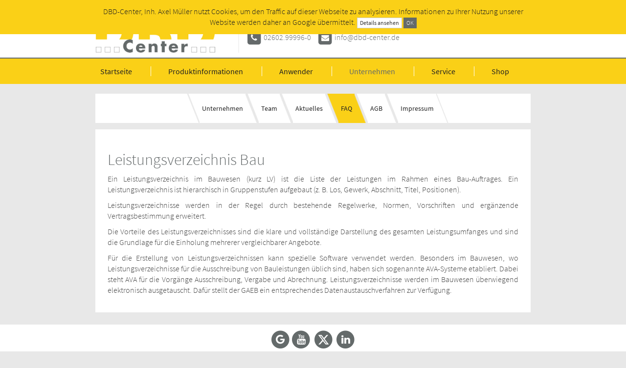

--- FILE ---
content_type: text/html; charset=utf-8
request_url: https://www.dbd-center.de/unternehmen/faq/leistungsverzeichnis-bau-8
body_size: 5192
content:
<!doctype html>
<!--[if lt IE 7]>      <html class="no-js lt-ie9 lt-ie8 lt-ie7" lang="de"> <![endif]-->
<!--[if IE 7]>         <html class="no-js lt-ie9 lt-ie8" lang="de"> <![endif]-->
<!--[if IE 8]>         <html class="no-js lt-ie9" lang="de"> <![endif]-->
<!--[if gt IE 8]><!--> <html class="no-js" lang="de"> <!--<![endif]-->
    <head>
        <meta charset="utf-8">
        <meta http-equiv="X-UA-Compatible" content="IE=edge,chrome=1">
        <title>Leistungsverzeichnis Bau - FAQ | DBD-Center</title>
        <base href="https://www.dbd-center.de/" />
        <meta name="description" content="DBD Softwarepartner für Kostenermittlung, Baukalkulation, Ausschreibung, Kostenschätzung und Vergabe.">
        <meta name="keywords" content="DBD, Dynamische BauDaten, Baukalkulation, Baupreise, STLB-Bau, STLB-BauZ, Kostenkalkül, Kostenelemente, Baukosten, Standardleistungsbuch, BIM, Baukalkulation, Leistungsverzeichnis">
        <meta name="viewport" content="width=device-width, initial-scale=1">

        
        <link rel="stylesheet" href="https://www.dbd-center.de/assets/css/bootstrap.min.css">
        
                <link rel="stylesheet" href="https://www.dbd-center.de/assets/css/lightbox.min.css">
        
        <link rel="stylesheet" href="https://www.dbd-center.de/assets/css/font-awesome.min.css">
        <link rel="stylesheet" href="https://www.dbd-center.de/assets/css/styles.css?20190315">

        <script src="https://www.dbd-center.de/assets/js/vendor/modernizr-2.8.3-respond-1.4.2.min.js"></script>


                <!-- Google Analytics Opt-Out Option -->
        <script>
        var gaProperty = 'UA-603677-1';
        var disableStr = 'ga-disable-' + gaProperty;
        if (document.cookie.indexOf(disableStr + '=true') > -1) {
            window[disableStr] = true;
        }
        function gaOptout() {
            document.cookie = disableStr + '=true; expires=Thu, 31 Dec 2099 23:59:59 UTC; path=/';
            window[disableStr] = true;
        }
        </script>

                <script>
        (function(i,s,o,g,r,a,m){i['GoogleAnalyticsObject']=r;i[r]=i[r]||function(){
        (i[r].q=i[r].q||[]).push(arguments)},i[r].l=1*new Date();a=s.createElement(o),
        m=s.getElementsByTagName(o)[0];a.async=1;a.src=g;m.parentNode.insertBefore(a,m)
        })(window,document,'script','//www.google-analytics.com/analytics.js','ga');

        ga('create', 'UA-603677-1', 'auto');
        ga('send', 'pageview');
        ga('set', 'anonymizeIp', true)
        </script>
        
    </head>
    <body>
        <!--[if lt IE 8]>
            <p class="browserupgrade">Sie verwenden einen <strong>veralteten</strong> Webbrowser. Bitte <a href="http://browsehappy.com/">aktualisieren Sie Ihren Browser</a> f&uuml;r ein optimales Surferlebnis.</p>
        <![endif]-->
        <header id="header" class="hidden-xs">
            <div class="container" style="position:relative">
                <div id="eyecatcher">
                    <div class="default">
						<i class="fa fa-info-circle"></i> Infopaket anfordern
                    </div>
                    <div class="hover">
                        <i class="fa fa-3x fa-info-circle"></i>
                        <br>
                        Jetzt kostenloses<br>
                        Infopaket anfordern
                    </div>
                </div>
                <div class="row">
                    <div class="col-sm-12 col-md-4">
                        <a href="https://www.dbd-center.de/" title="Zur Startseite von DBD-Center, Inh. Axel Müller">
                            <img src="https://www.dbd-center.de/assets/img/logo.png" alt="DBD-Center, Inh. Axel Müller" />
                        </a>
                    </div>
                    <div class="col-md-8 border-left hidden-sm">
                        <h3>Autorisierter Fachhändler für Dynamische BauDaten</h3>
                        <ul class="list-inline">
                            <li>
                                <span class="fa-stack">
                                  <i class="fa fa-square fa-stack-2x"></i>
                                  <i class="fa fa-phone fa-stack-1x fa-inverse"></i>
                                </span> <a href="tel:+492602999960">02602.99996-0</a>
                            </li>
                                                        <li>
                                <span class="fa-stack">
                                  <i class="fa fa-square fa-stack-2x"></i>
                                  <i class="fa fa-envelope fa-stack-1x fa-inverse"></i>
                                </span> <script type="text/javascript">
	//<![CDATA[
	var l=new Array();
	l[0] = '>';
	l[1] = 'a';
	l[2] = '/';
	l[3] = '<';
	l[4] = '|101';
	l[5] = '|100';
	l[6] = '|46';
	l[7] = '|114';
	l[8] = '|101';
	l[9] = '|116';
	l[10] = '|110';
	l[11] = '|101';
	l[12] = '|99';
	l[13] = '|45';
	l[14] = '|100';
	l[15] = '|98';
	l[16] = '|100';
	l[17] = '|64';
	l[18] = '|111';
	l[19] = '|102';
	l[20] = '|110';
	l[21] = '|105';
	l[22] = '>';
	l[23] = '"';
	l[24] = '|101';
	l[25] = '|100';
	l[26] = '|46';
	l[27] = '|114';
	l[28] = '|101';
	l[29] = '|116';
	l[30] = '|110';
	l[31] = '|101';
	l[32] = '|99';
	l[33] = '|45';
	l[34] = '|100';
	l[35] = '|98';
	l[36] = '|100';
	l[37] = '|64';
	l[38] = '|111';
	l[39] = '|102';
	l[40] = '|110';
	l[41] = '|105';
	l[42] = ':';
	l[43] = 'o';
	l[44] = 't';
	l[45] = 'l';
	l[46] = 'i';
	l[47] = 'a';
	l[48] = 'm';
	l[49] = '"';
	l[50] = '=';
	l[51] = 'f';
	l[52] = 'e';
	l[53] = 'r';
	l[54] = 'h';
	l[55] = ' ';
	l[56] = 'a';
	l[57] = '<';

	for (var i = l.length-1; i >= 0; i=i-1) {
		if (l[i].substring(0, 1) === '|') document.write("&#"+unescape(l[i].substring(1))+";");
		else document.write(unescape(l[i]));
	}
	//]]>
</script>                            </li>
                        </ul>
                    </div>
                </div>
                <div class="row visible-sm">
                    <div class="col-sm-12">
                        <h1>Autorisierter Fachhändler für Dynamische BauDaten</h1>
                        <ul class="list-inline" style="margin:10px 0 0">
                            <li><i class="fa fa-phone"></i> <a href="tel:+492602999960">02602.99996-0</a></li>
                            <li><i class="fa fa-envelope"></i> <script type="text/javascript">
	//<![CDATA[
	var l=new Array();
	l[0] = '>';
	l[1] = 'a';
	l[2] = '/';
	l[3] = '<';
	l[4] = '|101';
	l[5] = '|100';
	l[6] = '|46';
	l[7] = '|114';
	l[8] = '|101';
	l[9] = '|116';
	l[10] = '|110';
	l[11] = '|101';
	l[12] = '|99';
	l[13] = '|45';
	l[14] = '|100';
	l[15] = '|98';
	l[16] = '|100';
	l[17] = '|64';
	l[18] = '|111';
	l[19] = '|102';
	l[20] = '|110';
	l[21] = '|105';
	l[22] = '>';
	l[23] = '"';
	l[24] = '|101';
	l[25] = '|100';
	l[26] = '|46';
	l[27] = '|114';
	l[28] = '|101';
	l[29] = '|116';
	l[30] = '|110';
	l[31] = '|101';
	l[32] = '|99';
	l[33] = '|45';
	l[34] = '|100';
	l[35] = '|98';
	l[36] = '|100';
	l[37] = '|64';
	l[38] = '|111';
	l[39] = '|102';
	l[40] = '|110';
	l[41] = '|105';
	l[42] = ':';
	l[43] = 'o';
	l[44] = 't';
	l[45] = 'l';
	l[46] = 'i';
	l[47] = 'a';
	l[48] = 'm';
	l[49] = '"';
	l[50] = '=';
	l[51] = 'f';
	l[52] = 'e';
	l[53] = 'r';
	l[54] = 'h';
	l[55] = ' ';
	l[56] = 'a';
	l[57] = '<';

	for (var i = l.length-1; i >= 0; i=i-1) {
		if (l[i].substring(0, 1) === '|') document.write("&#"+unescape(l[i].substring(1))+";");
		else document.write(unescape(l[i]));
	}
	//]]>
</script></li>
                        </ul>
                    </div>
                </div>
            </div>
        </header>

        <nav id="nav" class="navbar" role="navigation">
          <div class="container">
            <div class="navbar-header">
              <button type="button" class="navbar-toggle collapsed" data-toggle="collapse" data-target="#navbar" aria-expanded="false" aria-controls="navbar">
                <span class="sr-only">Toggle navigation</span>
                <span class="icon-bar"></span>
                <span class="icon-bar"></span>
                <span class="icon-bar"></span>
              </button>
              <a href="/" class="navbar-brand visible-xs" title="Zur Startseite von DBD-Center">
                <img src="https://www.dbd-center.de/assets/img/logo_white.png" alt="DBD" />
              </a>
            </div>
            <div id="navbar" class="navbar-collapse collapse">
                <ul class="nav navbar-nav">
                    <li><a href="https://www.dbd-center.de/">Startseite</a></li>
                    <li><a href="https://www.dbd-center.de/produktinformationen">Produktinformationen</a></li>
                    <li><a href="https://www.dbd-center.de/anwender">Anwender</a></li>
                    <li class="active"><a href="https://www.dbd-center.de/unternehmen">Unternehmen</a></li>
                    <li><a href="https://www.dbd-center.de/service">Service</a></li>
                    <li><a href="http://shop.dbd-center.de/" target="_blank">Shop</a></li>
                                                            <li class="visible-xs"><a href="https://www.dbd-center.de/infopaket">Infopaket</a></li>
                </ul>
            </div><!--/.navbar-collapse -->
          </div>
        </nav>

        <div class="container">
        



          <ul class="subnav subnav-unternehmen">
              <li><a href="https://www.dbd-center.de/unternehmen">Unternehmen</a></li>
              <li><a href="https://www.dbd-center.de/unternehmen/team">Team</a></li>
              <li><a href="https://www.dbd-center.de/unternehmen/aktuelles">Aktuelles</a></li>
              <li class="active"><a href="https://www.dbd-center.de/unternehmen/faq">FAQ</a></li>
              <li><a href="https://www.dbd-center.de/unternehmen/agb">AGB</a></li>
              <li><a href="https://www.dbd-center.de/unternehmen/impressum">Impressum</a></li>
          </ul>


          <div class="box-white">
              <div class="row">
                  <div class="col-sm-12">
                  	
	                  	<h1>Leistungsverzeichnis Bau</h1>
	                  	<p class="text-justify">Ein Leistungsverzeichnis im Bauwesen (kurz LV) ist die Liste der Leistungen im Rahmen eines Bau-Auftrages. Ein Leistungsverzeichnis ist hierarchisch in Gruppenstufen aufgebaut (z. B. Los, Gewerk, Abschnitt, Titel, Positionen).</p>

<p class="text-justify">Leistungsverzeichnisse werden in der Regel durch bestehende Regelwerke, Normen, Vorschriften und ergänzende Vertragsbestimmung erweitert.</p>

<p class="text-justify">Die Vorteile des Leistungsverzeichnisses sind die klare und vollständige Darstellung des gesamten Leistungsumfanges und sind die Grundlage für die Einholung mehrerer vergleichbarer Angebote.</p>

<p class="text-justify">Für die Erstellung von Leistungsverzeichnissen kann spezielle Software verwendet werden. Besonders im Bauwesen, wo Leistungsverzeichnisse für die Ausschreibung von Bauleistungen üblich sind, haben sich sogenannte AVA-Systeme etabliert. Dabei steht AVA für die Vorgänge Ausschreibung, Vergabe und Abrechnung. Leistungsverzeichnisse werden im Bauwesen überwiegend elektronisch ausgetauscht. Dafür stellt der GAEB ein entsprechendes Datenaustauschverfahren zur Verfügung.</p> 
                  	                  </div>
              </div>
          </div>

        </div> <!-- /container -->


        <footer id="footer">
            <div class="socialmedia">
                <ul class="list-inline">
                    <li>
                      <a href="https://www.google.de/search?ei=LHK2X_OvMMHTkgXsh5OQCA&q=dbd-center&gs_lcp=CgZwc3ktYWIQARgAMgUIIRCgATIFCCEQoAE6BAgAEEc6BAgAEB46BggAEAgQHjoICAAQCBAKEB46BggAEBYQHlDM0AFY9u0BYP_-AWgAcAJ4AIABcIgBvQSSAQM0LjKYAQCgAQGqAQdnd3Mtd2l6yAEFwAEB&sclient=psy-ab#lrd=0x47be802f55f33929:0x1b5d0e7503ec8cea,1,,," target="_blank">
                        <span class="fa-stack fa-lg">
                          <i class="fa fa-circle fa-stack-2x"></i>
                          <i class="fa fa-google fa-stack-1x fa-inverse"></i>
                        </span>
                      </a>
                    <li>
                      <a href="https://www.youtube.com/channel/UCLcudebz1fvJ47EYP5tAIrA" target="_blank">
                        <span class="fa-stack fa-lg">
                          <i class="fa fa-circle fa-stack-2x"></i>
                          <i class="fa fa-youtube fa-stack-1x fa-inverse"></i>
                        </span>
                      </a>
                    </li>                    <li>
                      <a href="https://twitter.com/DBDCenter" target="_blank">
                        <span class="fa-stack fa-lg" style="display: inline-flex; align-items: center">
                          <i class="fa fa-circle fa-stack-2x"></i>
                          <svg class="fa fa-twitter-x fa-stack-1x fa-inverse" style="fill: #fff; height: 24px" xmlns="http://www.w3.org/2000/svg" height="1em" viewBox="0 0 512 512"><!--! Font Awesome Free 6.4.2 by @fontawesome - https://fontawesome.com License - https://fontawesome.com/license (Commercial License) Copyright 2023 Fonticons, Inc. --><path d="M389.2 48h70.6L305.6 224.2 487 464H345L233.7 318.6 106.5 464H35.8L200.7 275.5 26.8 48H172.4L272.9 180.9 389.2 48zM364.4 421.8h39.1L151.1 88h-42L364.4 421.8z"/></svg>
                                                  </span>
                      </a>
                    </li>                    <li>
                      <a href="https://www.linkedin.com/company/dbd-center/" target="_blank">
                        <span class="fa-stack fa-lg">
                          <i class="fa fa-circle fa-stack-2x"></i>
                          <i class="fa fa-linkedin fa-stack-1x fa-inverse"></i>
                        </span>
                      </a>
                    </li>
                </ul>
            </div>
            <div class="container">
                <div class="row">
                    <div class="col-sm-4 text-center">
                        <h3>Produkte</h3>
                        <ul class="list-unstyled">
                            <li><a href="https://www.dbd-center.de/produktinformationen">&Uuml;bersicht</a></li>
                            <li><a href="https://www.dbd-center.de/produktinformationen/kostenberechnung">Kostenschätzung/-berechnung</a></li>
                            <li><a href="https://www.dbd-center.de/produktinformationen/leistungsverzeichnis">Leistungsverzeichnis</a></li>
                            <li><a href="https://www.dbd-center.de/produktinformationen/angebotskalkulation">Angebotskalkulation</a></li>
                            <li><a href="https://www.dbd-center.de/produktinformationen/bauausfuehrung">Bauausführung</a></li>
                            <li><a href="https://www.dbd-center.de/produktinformationen/unterhaltung">Unterhaltung</a></li>
                        </ul>
                    </div>
                    <div class="col-sm-4 text-center">
                        <h3>Anwender</h3>
                        <ul class="list-unstyled">
                            <li><a href="https://www.dbd-center.de/anwender/planer">Planer</a></li>
                            <li><a href="https://www.dbd-center.de/anwender/auftraggeber">Auftraggeber</a></li>
                            <li><a href="https://www.dbd-center.de/anwender/ausfuehrender">Ausführender</a></li>
                            <li><a href="https://www.dbd-center.de/anwender/handwerker">Handwerker</a></li>
                            <li><a href="https://www.dbd-center.de/anwender/galabau">GaLaBau</a></li>
                            <li><a href="https://www.dbd-center.de/anwender/hochschule">Hochschule/Ausbildung</a></li>
                        </ul>
                    </div>
                    <div class="col-sm-4 text-center">
                        <h3>Unternehmen</h3>
                        <ul class="list-unstyled">
                            <li><a href="https://www.dbd-center.de/service/kontakt">Kontakt</a></li>
                            <li><a href="https://www.dbd-center.de/unternehmen/team">Team</a></li>
                            <li><a href="https://www.dbd-center.de/unternehmen/aktuelles">Aktuelles</a></li>
                            <li><a href="https://www.dbd-center.de/unternehmen/faq">FAQ</a></li>
                            <li><a href="https://www.dbd-center.de/unternehmen/agb">AGB</a></li>
                            <li><a href="https://www.dbd-center.de/unternehmen/datenschutz" rel="nofollow">Datenschutz</a></li>
                        </ul>
                    </div>
                </div>
                <div class="row">
                    <div class="col-sm-12">
                        <p class="text-center"><small>Dynamische BauDaten unterstützen eine durchgängige Informationsvernetzung. Modellbasierte (BIM) Mengen- und Kostenermittlungen entstehen mit <a href="https://www.dbd-center.de/kostenkalkuel">DBD-KostenKalkül</a>. Bauteilorientierte Kostenschätzungen entstehen mit <a href="https://www.dbd-center.de/bim-elements">DBD-BIM Elements</a>. VOB-gerechte Leistungsbeschreibungen finden Sie in <a href="https://www.dbd-center.de/stlb-bau">STLB-Bau</a>. Die optimale Ergänzung für STLB-Bau ist <a href="https://www.dbd-center.de/baupreise">DBD-BauPreise</a>. <a href="https://www.dbd-center.de/stlb-bauz">STLB-BauZ</a> ist das Standardleistungsbuch für Zeit- und Rahmenverträge.</small></p>
                    </div>
                </div>
            </div>
            <div class="copyright">&copy; DBD-Center, Inh. Axel M&uuml;ller | 2016-2026 | <a href="https://www.dbd-center.de/unternehmen/impressum" rel="nofollow">Impressum</a></div>
        </footer>

                        <div class="cookie-info">
            <div class="container">
                <p>
                    DBD-Center, Inh. Axel Müller nutzt Cookies, um den Traffic auf dieser Webseite zu analysieren. Informationen zu Ihrer Nutzung unserer Website werden daher an Google übermittelt.
                    <a class="btn btn-xs btn-default" href="https://www.google.com/intl/de/policies/technologies/cookies/" target="_blank" title="So verwendet Google Cookies" rel="nofollow">Details ansehen</a> <button class="btn btn-xs btn-grey btn-cookies-ok">OK</button>
                </p>
            </div>
        </div>
        
        <script src="assets/js/vendor/jquery-1.11.2.min.js"></script>

        <script src="https://www.dbd-center.de/assets/js/vendor/bootstrap.min.js"></script>

                <script src="https://www.dbd-center.de/assets/js/vendor/lightbox.min.js"></script>
                <script src="https://www.dbd-center.de/assets/js/main.min.js?20250127"></script>
        
            </body>
</html>


--- FILE ---
content_type: text/css
request_url: https://www.dbd-center.de/assets/css/styles.css?20190315
body_size: 3981
content:
/*!
 *  DBD-Center Main CSS
 *  Copyright 2016-2019
 */
/* source-sans-pro-300 - latin */
@font-face {
  font-family: 'Source Sans Pro';
  font-style: normal;
  font-weight: 300;
  src: url('../fonts/source-sans-pro-v11-latin-300.eot'); /* IE9 Compat Modes */
  src: local('Source Sans Pro Light'), local('SourceSansPro-Light'),
       url('../fonts/source-sans-pro-v11-latin-300.eot?#iefix') format('embedded-opentype'), /* IE6-IE8 */
       url('../fonts/source-sans-pro-v11-latin-300.woff2') format('woff2'), /* Super Modern Browsers */
       url('../fonts/source-sans-pro-v11-latin-300.woff') format('woff'), /* Modern Browsers */
       url('../fonts/source-sans-pro-v11-latin-300.ttf') format('truetype'), /* Safari, Android, iOS */
       url('../fonts/source-sans-pro-v11-latin-300.svg#SourceSansPro') format('svg'); /* Legacy iOS */
}
/* source-sans-pro-300italic - latin */
@font-face {
  font-family: 'Source Sans Pro';
  font-style: italic;
  font-weight: 300;
  src: url('../fonts/source-sans-pro-v11-latin-300italic.eot'); /* IE9 Compat Modes */
  src: local('Source Sans Pro Light Italic'), local('SourceSansPro-LightItalic'),
       url('../fonts/source-sans-pro-v11-latin-300italic.eot?#iefix') format('embedded-opentype'), /* IE6-IE8 */
       url('../fonts/source-sans-pro-v11-latin-300italic.woff2') format('woff2'), /* Super Modern Browsers */
       url('../fonts/source-sans-pro-v11-latin-300italic.woff') format('woff'), /* Modern Browsers */
       url('../fonts/source-sans-pro-v11-latin-300italic.ttf') format('truetype'), /* Safari, Android, iOS */
       url('../fonts/source-sans-pro-v11-latin-300italic.svg#SourceSansPro') format('svg'); /* Legacy iOS */
}
/* source-sans-pro-regular - latin */
@font-face {
  font-family: 'Source Sans Pro';
  font-style: normal;
  font-weight: 400;
  src: url('../fonts/source-sans-pro-v11-latin-regular.eot'); /* IE9 Compat Modes */
  src: local('Source Sans Pro Regular'), local('SourceSansPro-Regular'),
       url('../fonts/source-sans-pro-v11-latin-regular.eot?#iefix') format('embedded-opentype'), /* IE6-IE8 */
       url('../fonts/source-sans-pro-v11-latin-regular.woff2') format('woff2'), /* Super Modern Browsers */
       url('../fonts/source-sans-pro-v11-latin-regular.woff') format('woff'), /* Modern Browsers */
       url('../fonts/source-sans-pro-v11-latin-regular.ttf') format('truetype'), /* Safari, Android, iOS */
       url('../fonts/source-sans-pro-v11-latin-regular.svg#SourceSansPro') format('svg'); /* Legacy iOS */
}
/* source-sans-pro-italic - latin */
@font-face {
  font-family: 'Source Sans Pro';
  font-style: italic;
  font-weight: 400;
  src: url('../fonts/source-sans-pro-v11-latin-italic.eot'); /* IE9 Compat Modes */
  src: local('Source Sans Pro Italic'), local('SourceSansPro-Italic'),
       url('../fonts/source-sans-pro-v11-latin-italic.eot?#iefix') format('embedded-opentype'), /* IE6-IE8 */
       url('../fonts/source-sans-pro-v11-latin-italic.woff2') format('woff2'), /* Super Modern Browsers */
       url('../fonts/source-sans-pro-v11-latin-italic.woff') format('woff'), /* Modern Browsers */
       url('../fonts/source-sans-pro-v11-latin-italic.ttf') format('truetype'), /* Safari, Android, iOS */
       url('../fonts/source-sans-pro-v11-latin-italic.svg#SourceSansPro') format('svg'); /* Legacy iOS */
}
/* source-sans-pro-700 - latin */
@font-face {
  font-family: 'Source Sans Pro';
  font-style: normal;
  font-weight: 700;
  src: url('../fonts/source-sans-pro-v11-latin-700.eot'); /* IE9 Compat Modes */
  src: local('Source Sans Pro Bold'), local('SourceSansPro-Bold'),
       url('../fonts/source-sans-pro-v11-latin-700.eot?#iefix') format('embedded-opentype'), /* IE6-IE8 */
       url('../fonts/source-sans-pro-v11-latin-700.woff2') format('woff2'), /* Super Modern Browsers */
       url('../fonts/source-sans-pro-v11-latin-700.woff') format('woff'), /* Modern Browsers */
       url('../fonts/source-sans-pro-v11-latin-700.ttf') format('truetype'), /* Safari, Android, iOS */
       url('../fonts/source-sans-pro-v11-latin-700.svg#SourceSansPro') format('svg'); /* Legacy iOS */
}
/* source-sans-pro-700italic - latin */
@font-face {
  font-family: 'Source Sans Pro';
  font-style: italic;
  font-weight: 700;
  src: url('../fonts/source-sans-pro-v11-latin-700italic.eot'); /* IE9 Compat Modes */
  src: local('Source Sans Pro Bold Italic'), local('SourceSansPro-BoldItalic'),
       url('../fonts/source-sans-pro-v11-latin-700italic.eot?#iefix') format('embedded-opentype'), /* IE6-IE8 */
       url('../fonts/source-sans-pro-v11-latin-700italic.woff2') format('woff2'), /* Super Modern Browsers */
       url('../fonts/source-sans-pro-v11-latin-700italic.woff') format('woff'), /* Modern Browsers */
       url('../fonts/source-sans-pro-v11-latin-700italic.ttf') format('truetype'), /* Safari, Android, iOS */
       url('../fonts/source-sans-pro-v11-latin-700italic.svg#SourceSansPro') format('svg'); /* Legacy iOS */
}
.alert-danger,.alert-info{background-image:none;border-radius:0}#eyecatcher .hover,.form-captcha{display:none}#nav,.alert-danger,.alert-info,.breadcrumb,.form-control{border-radius:0}#footer ul a,#header a,.navbar-nav>li>a,.subnav>li>a,a:focus,a:hover{text-decoration:none}.h1,.h2,.h3,.h4,.h5,.h6,body,h1,h2,h3,h4,h5,h6{font-family:'Source Sans Pro',sans-serif}body{background-color:#e8e8e8;font-size:16px;font-weight:300}.browserupgrade{margin-top:10px;text-align:center}.cookie-info{background-color:#fad017;color:#212121;top:0;position:fixed;width:100%;z-index:15000}#header,.alert-info,.breadcrumb{background-color:#fff}.cookie-info>.container{margin:0 auto}.cookie-info p{margin:12px 0;text-align:center}.pad0{padding:0!important}.fa-ul>li{margin-bottom:20px}.fa-ul>li:last-child{margin-bottom:0}.form-control:focus{border-color:#646a6a;box-shadow:none}.form-horizontal .control-label{text-align:left}#eyecatcher,.box-white.bg-dbdprofi,.subnav,.subnav>li{text-align:center}.text-justify{-webkit-hyphens:auto;-moz-hyphens:auto;-ms-hyphens:auto;hyphens:auto}a{color:#212121;text-decoration:underline;outline:0}a:focus,a:hover{color:#646a6a}.alert-info{border-color:#646a6a;color:#646a6a}.breadcrumb{margin-bottom:10px}#eyecatcher,#nav{background-color:#fad017}#eyecatcher{cursor:pointer;color:#fff;padding:6px 15px;position:absolute;top:0;right:0;margin-top:-20px;margin-right:15px;z-index:1000}#header{border-bottom:2px solid #646a6a;color:#656a6b;padding:20px 0 10px}#header a{color:#656a6b}#header img{max-height:88px;max-width:100%;width:auto}#header h1{margin-bottom:0;margin-top:8px}@media(max-width:991px){#header{text-align:center}#header img{max-height:60px}#header h1{font-size:22px}}#header h3{margin-top:10px}@media(min-width:768px){.navbar-collapse{padding-left:0;padding-right:0}.navbar-nav{float:none;text-align:center}.navbar-nav>li{display:inline-block;float:none}}.navbar-nav>li{padding:15px 0}.navbar-brand,.navbar-nav>li>a{text-shadow:none}.navbar-brand{padding:5px 15px}.navbar-brand img{max-height:100%}.navbar-nav>li>a{border-left:1px solid #fff;color:#212121;font-size:16px;font-weight:400;padding:0 35px}@media(max-width:1199px){.navbar-nav>li>a{padding:0 20px}}@media(max-width:991px){.navbar-nav>li>a{padding:0 18px}}@media(max-width:767px){.navbar-nav>li{padding:0}.navbar-nav>li>a{border-left:none;padding:15px 10px;text-align:center}.navbar-nav>li>a:focus,.navbar-nav>li>a:hover{background-color:#fff}}@media(min-width:768px){.navbar-nav>li:first-child>a{border-left:none;padding-left:0}.navbar-nav>li.last>a,.navbar-nav>li:last-child>a{padding-right:0}.navbar-nav>li.active>a,.navbar-nav>li>a:focus,.navbar-nav>li>a:hover{background:0 0;color:#646a6a}}.navbar-toggle .icon-bar{background:#fff;border-radius:0}.border-left{border-left:2px solid #f3f3f3}.border-right{border-right:2px solid #f3f3f3}@media(max-width:767px){.border-left{border-left:none;border-top:2px solid #f3f3f3;margin-top:25px;padding-top:25px}.border-right{border-right:none;border-bottom:2px solid #f3f3f3;margin-bottom:25px;padding-bottom:25px}}@media (min-width:768px){.container{width:750px}}@media (min-width:992px){.container{width:770px}}@media (min-width:1200px){.container{width:920px}}.subnav{list-style:none;margin-left:0;padding:0}.subnav>li{background:#fff;margin:0 0 2px}.subnav>li.active,.subnav>li:focus,.subnav>li:hover{background-color:#fad017}.subnav>li>a{display:block;font-size:14px;font-weight:400;padding:10px 5px}.box-white .text-center>img,.box-white.bg-dbdprofi img{display:inline-block}@media (min-width:768px){.subnav:after,.subnav:before,.subnav>li:after,.subnav>li:before{background-repeat:no-repeat;content:"";height:100%}.subnav{overflow:hidden;position:relative}.subnav:after,.subnav:before{position:absolute}.subnav:before{background-position:center right;background-image:url(../img/template/subnav-open.png);left:0}.subnav:after{background-position:center left;background-image:url(../img/template/subnav-close.png);right:0}.subnav>li{display:inline-block;margin:0 12px;position:relative}.subnav>li:first-child{margin-left:24px}.subnav>li:last-child{margin-right:4px}.subnav>li>a{padding:20px 5px}.subnav>li:after,.subnav>li:before{background-size:contain;top:0;width:32px;position:absolute}.subnav>li:before{background-image:url(../img/template/subnav-before.png);background-position:bottom right;margin-left:-30px;left:0}.subnav>li:after{background-image:url(../img/template/subnav-after.png);background-position:top left;right:0;margin-right:-30px}.subnav>li.active:before,.subnav>li:focus:before,.subnav>li:hover:before{background-image:url(../img/template/subnav-before-hover.png)}.subnav>li.active:after,.subnav>li:focus:after,.subnav>li:hover:after{background-image:url(../img/template/subnav-after-hover.png)}.subnav-anwender:before{width:48px}.subnav-anwender:after{width:28px}.subnav-unternehmen:before{width:141px}.subnav-unternehmen:after{width:121px}.subnav-produktinformationen:before{width:76px}.subnav-produktinformationen:after{width:55px}.subnav-produktinformationen>li>a{font-size:12px}.subnav-service:before{width:257px}.subnav-service:after{width:237px}}@media(min-width:992px){.subnav-anwender:before{width:58px}.subnav-anwender:after{width:48px}.subnav-unternehmen:before{width:151px}.subnav-unternehmen:after{width:131px}.subnav-produktinformationen:before{width:87px}.subnav-produktinformationen:after{width:67px}.subnav-service:before{width:268px}.subnav-service:after{width:248px}}@media(min-width:1200px){.subnav-anwender:before{width:132px}.subnav-anwender:after{width:112px}.subnav-unternehmen:before{width:225px}.subnav-unternehmen:after{width:206px}.subnav-produktinformationen:before{width:124px}.subnav-produktinformationen:after{width:105px}.subnav-produktinformationen>li>a{font-size:14px}.subnav-service:before{width:308px}.subnav-service:after{width:289px}}.box-grey,.box-white{margin-bottom:25px}.box-white{background-color:#fff;color:#444;margin-top:12.5px;margin-bottom:12.5px;padding:25px}.box-white h2,.box-white ul{margin-top:0;margin-bottom:0}.box-white ul>li>h2{margin-top:10px;margin-bottom:10px}@media(min-width:768px){.box-white ul>li>h2{margin-top:20px;margin-bottom:20px}.box-white.bg-contactperson{background-image:url(../img/template/bg-contactperson.png);background-size:contain;background-repeat:no-repeat}.box-white.bg-dbdprofi{background-image:url(../img/template/bg-dbdprofi.png);background-position:top right;background-repeat:no-repeat;text-align:left}}@media(max-width:768px){.box-white ul>li:first-child>h2{margin-top:0}.box-white ul>li:last-child>h2{margin-bottom:0}}.box-white .row{border-bottom:2px solid #fad017;margin-top:0;margin-bottom:25px;padding-bottom:25px}.box-white .row-noborder,.box-white .row:last-child{border-bottom:none;margin-bottom:0;padding-bottom:0}.box-white .col-sm-4>.fa{margin-top:12px}@media(max-width:768px){.box-white .col-sm-4>.fa{margin-top:0}}@media(min-width:768px) and (max-width:991px){.box-white.bg-contactperson{background-position:-25% center}}@media(min-width:992px) and (max-width:1199px){.box-white.bg-contactperson{background-position:-30% center}}.box-grey{background-color:#646a6a;color:#fff;cursor:pointer;text-align:center;padding:50px 25px;position:relative}.box-grey h2{color:#fff;margin-top:10px;margin-bottom:0}.box-grey.active{background-color:#fad017}@media(max-width:767px){.box-grey{background-color:#fad017}}@media(min-width:768px){.box-grey.active:after{content:'';position:absolute;left:50%;margin-left:-42px;bottom:-105px;width:0;height:0;border:42px solid transparent;border-top:65px solid #fad017}#box-home-infos{padding-top:50px;padding-bottom:50px}}.btn,.btn-grey{border-radius:0}.landing{background-position:center 80%;background-size:cover;background-repeat:no-repeat;margin-bottom:25px;overflow:hidden;position:relative;width:100%;height:315px}.landing .layer{background:rgba(250,208,23,.65);position:absolute;bottom:0;left:0;right:0;height:20%;margin-bottom:-10px;transform:rotate(-5deg) scale(2);-ms-transform:rotate(-5deg) scale(2);-moz-transform:rotate(-5deg) scale(2);-webkit-transform:rotate(-5deg) scale(2)}.landing .layer-text{bottom:0;color:#444;font-size:18px;padding:10px;position:absolute;text-align:right;width:100%}@media(max-width:991px){.landing{height:255px}}@media(max-width:767px){.landing{height:215px}.landing .layer-text{font-size:15px;padding:7.5px}}@media(max-width:480px){.landing{height:115px}.landing .layer{display:none}.landing .layer-text{background:rgba(250,208,23,.65);font-size:11px;padding:5px}}.landing-home .layer{height:25%}.landing-team{background-image:url(../img/landing-team.jpg)}.landing-team .layer-text{color:#1d1d1b;font-size:24px}@media(max-width:768px){.landing-team .layer-text{font-size:22px}}@media(max-width:480px){.landing-team .layer-text{font-size:18px}}#footer{background-color:#fad017;margin-top:12.5px}#footer .socialmedia{background-color:#fff;border-bottom:2px solid #646a6a;margin-bottom:15px;padding:10px 0;text-align:center}#footer .socialmedia ul{list-style:none;margin-bottom:0;margin-left:0}#footer .socialmedia ul>li{padding:0}#footer .socialmedia ul>li>a{color:#646a6a}#footer .socialmedia ul>li>a:hover{color:#000}#footer h3{color:#646a6a}#footer ul a{color:#000}#footer ul a:focus,#footer ul a:hover{text-decoration:underline}#footer .copyright{background-color:#646a6a;color:#fff;font-weight:400;margin-top:15px;padding:5px 0;text-align:center}#footer .copyright a:link,#footer .copyright a:visited{color:#fff;text-decoration:none}#footer .copyright a:active,#footer .copyright a:hover{text-decoration:underline}.highlight{color:#fad017}#img-pyramid-overlay{position:absolute;left:0;bottom:0;color:#fff;font-weight:400;font-size:18px;margin-bottom:45px;text-align:center;width:100%}.btn-grey,.h1,.h2,h1,h2{font-weight:300}.list-inline>li{margin-bottom:4px}.list-inline>li img{display:inline-block}.list-dots{text-align:center;margin-bottom:25px;margin-top:-15px}.list-dots button{outline:0!important}.list-pyramid{padding-top:2.5px;padding-bottom:2.5px}.list-pyramid>li{margin-top:8px;margin-bottom:8px}.list-pyramid>li:first-child{margin-top:0}.list-pyramid>li:last-child{margin-bottom:0}@media(min-width:1200px){.list-pyramid>li>.btn{font-size:18px;line-height:1;padding-top:6.75px;padding-bottom:6.75px}}@media(max-width:1199px){.list-pyramid{padding-top:2.965px;padding-bottom:2.965px}.list-pyramid>li{margin-top:6px;margin-bottom:6px}}@media(max-width:991px){.list-pyramid{padding-top:1.29px;padding-bottom:1.29px}.list-pyramid>li{margin-top:5px;margin-bottom:5px}}.line-nextbau{margin-bottom:25px;text-align:center}.line-nextbau .logo{display:block;position:relative;margin-bottom:15px}.icon-pyramid,.line-nextbau .logo img{display:inline-block}@media(min-width:768px){.line-nextbau .logo::after,.line-nextbau .logo::before{content:"";position:absolute;background-color:#646a6a;top:22px;height:6px;width:30%}.line-nextbau .logo::before{left:0;margin-left:25px}.line-nextbau .logo::after{right:0;margin-right:25px}}@media(min-width:1200px){.line-nextbau .logo::after,.line-nextbau .logo::before{width:35%}}.btn{background-image:none!important;text-decoration:none!important}.btn-grey{background-color:#646a6a;color:#fff}.btn-grey:focus,.btn-grey:hover{background-color:#444;color:#fff;outline:0!important}.btn-grey.active,.btn-grey.hover{background-color:#fad017;box-shadow:none;outline:0!important}.btn-link{color:#212121;padding:0;white-space:normal}.btn-link:focus,.btn-link:hover{color:#646a6a}.icon-pyramid{background-image:url(../img/template/icon_pyramid.png);background-repeat:no-repeat;background-size:100%;margin-bottom:-13px;height:88px;width:102px}@media (-webkit-min-device-pixel-ratio:1.5),(min-resolution:144dpi){.icon-pyramid{background-image:url(../img/template/icon_pyramid@2x.png)}}.h1,.h2,.h3,.h4,.h5,.h6,h1,h2,h3,h4,h5,h6{color:#656a6b}.h1,h1{font-size:32px}.h2,h2{font-size:24px}.h3,h3{font-size:20px;font-weight:400}h3 .small,h3 small{font-size:16px!important;font-weight:300}@media(max-width:991px){.h1,h1{font-size:32px}.h2,h2{font-size:22px}.h3,h3{font-size:18px}}@media(max-width:767px){.h1,h1{font-size:26px}.h2,h2{font-size:20px}.h3,h3{font-size:16px}}


--- FILE ---
content_type: text/javascript
request_url: https://www.dbd-center.de/assets/js/main.min.js?20250127
body_size: 1412
content:
$(document).ready(function(){function t(t){$(".box-grey").removeClass("active"),$("#box-"+t).addClass("active"),$("#box-home-infos").load("/home/ajax/"+t,function(t){$("#box-home-infos").html(t)})}$("#box-produktinformationen ").click(function(){t("produktinformationen")}),$("#box-termine ").click(function(){t("termine")}),$("#box-onlinepraesentationen ").click(function(){t("onlinepraesentationen")}),t("produktinformationen"),$(".form-datepicker").length&&$(".form-datepicker").datetimepicker({lang:"de",format:"d.m.Y",dayOfWeekStart:1,scrollMonth:!1,scrollTime:!1,scrollInput:!1,timepicker:!1}),$(".form-datetimepicker").length&&$(".form-datetimepicker").datetimepicker({lang:"de",format:"d.m.Y H:i",dayOfWeekStart:1,scrollMonth:!1,scrollTime:!1,scrollInput:!1}),$("a[data-confirm]").click(function(t){var a=$(this).attr("href");if(!$("#dataConfirmModal").length){var e="";e+='<div id="dataConfirmModal" class="modal fade" tabindex="-1" role="dialog" aria-labelledby="dataConfirmLabel" aria-hidden="true">',e+=' <div class="modal-dialog">',e+='  <div class="modal-content">',e+='   <div class="modal-header"><button type="button" class="close" data-dismiss="modal"><span aria-hidden="true">&times;</span><span class="sr-only">Close</span></button><h4 class="modal-title">Bitte best&auml;tigen.</h4></div>',e+='   <div class="modal-body"></div>',e+='   <div class="modal-footer"><button class="btn" data-dismiss="modal" aria-hidden="true">Cancel</button><a class="btn btn-grey" id="dataConfirmOK">OK</a></div>',e+="  </div>",e+=" </div>",e+="</div>",$("body").append(e)}return $("#dataConfirmModal").find(".modal-body").text($(this).attr("data-confirm")),$("#dataConfirmOK").attr("href",a+"/OK"),$("#dataConfirmModal").modal({show:!0}),!1}),$(".list-pyramid button").hover(function(){$(this).addClass("hover");var t=$(this).attr("id").split("-")[1],a=$("#img-pyramid").attr("src").split("pyramid_")[0]+"pyramid_";$("#img-pyramid").attr("src",a+t+".png")},function(){$(this).removeClass("hover");var t="blank";$(".list-pyramid button").hasClass("active")&&(t=$(".list-pyramid button.active").attr("id").split("-")[1]);var a=$("#img-pyramid").attr("src").split("pyramid_")[0]+"pyramid_";$("#img-pyramid").attr("src",a+t+".png")});var a={bim:"dbd-bim",bo:"dbd-bim-objekte",be:"dbd-bim-elements",bp:"dbd-baupreise",ka:"dbd-kostenansaetze",kk:"dbd-kostenkalkuel",stlbbau:"stlb-bau",stlbbauz:"stlb-bauz",vs:"dbd-vergabepreisspeicher",baunormenlexikon:"baunormenlexikon"};function e(t){$.get("/produktinformationen/ajax/"+t,function(e){window.location.hash="#"+a[t],""!=e?($("#ajax-pyramid").html(e),"none"==$("#ajax-pyramid").css("display")&&$("#ajax-pyramid").fadeIn(),$("#ajax-pyramid").find('a[target="_blank"]').click(function(t){var a=$(this).attr("href");if(a.startsWith("http")&&!a.includes("dbd-center.de"))return confirm("Hinweis: Sie werden nun auf eine externe Webseite weitergeleitet, welche nicht dem Einfluss von DBD-Center (Inh. Axel M\xfcller) unterliegt.")}),setTimeout(function(){$("html, body").animate({scrollTop:$("#ajax-pyramid").offset().top-12.5+"px"})},500)):$("#ajax-pyramid").hide()}).fail(function(){$("#ajax-pyramid").hide(),$("#ajax-pyramid").html("")})}if($(".list-pyramid button").click(function(){$(".list-pyramid button.active").removeClass("active"),$(this).addClass("active");var t=$(this).attr("id").split("-")[1],a=$("#img-pyramid").attr("src").split("pyramid_")[0]+"pyramid_";$("#img-pyramid").attr("src",a+t+".png"),e(t)}),window.location.hash){var i=window.location.hash;for(var n in i=i.slice(1),a)if(a[n]==i){e(n);break}}$("#eyecatcher").click(function(){window.location.href="/infopaket"}),$("#eyecatcher").hover(function(){$("#eyecatcher .default").hide(),$("#eyecatcher .hover").show(),setTimeout(function(){$("#eyecatcher .hover").hide(),$("#eyecatcher .default").show()},1500)}),$(".btn-cookies-ok").click(function(){$(".cookie-info").hide(),$.get("/ajax/cookie_info/hide")}),$(".box-grey").click(function(){$("html, body").animate({scrollTop:$(this).offset().top-30},"slow")}),$('a[target="_blank"]').click(function(t){var a=$(this).attr("href");if(a.startsWith("http")&&!a.includes("dbd-center.de"))return confirm("Hinweis: Sie werden nun auf eine externe Webseite weitergeleitet, welche nicht dem Einfluss von DBD-Center (Inh. Axel M\xfcller) unterliegt.")})});


--- FILE ---
content_type: text/plain
request_url: https://www.google-analytics.com/j/collect?v=1&_v=j102&a=1308788138&t=pageview&_s=1&dl=https%3A%2F%2Fwww.dbd-center.de%2Funternehmen%2Ffaq%2Fleistungsverzeichnis-bau-8&ul=en-us%40posix&dt=Leistungsverzeichnis%20Bau%20-%20FAQ%20%7C%20DBD-Center&sr=1280x720&vp=1280x720&_u=IEBAAEABAAAAACAAI~&jid=892952255&gjid=946996358&cid=932174862.1768815867&tid=UA-603677-1&_gid=749961140.1768815867&_r=1&_slc=1&z=652494106
body_size: -450
content:
2,cG-WZTHTKWKZ6